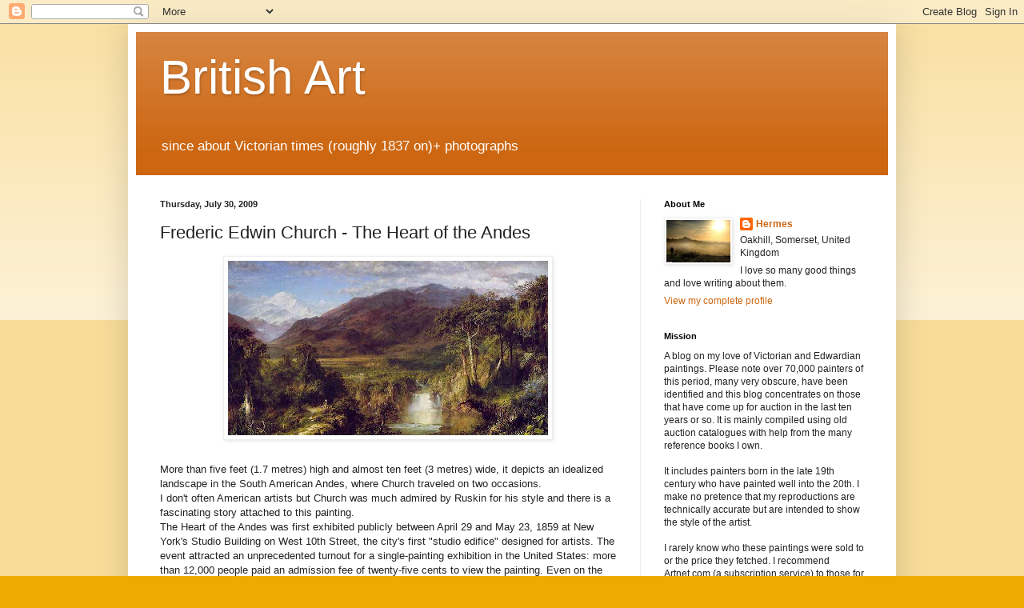

--- FILE ---
content_type: text/html; charset=UTF-8
request_url: https://goldenagepaintings.blogspot.com/b/stats?style=BLACK_TRANSPARENT&timeRange=LAST_WEEK&token=APq4FmAUn5MPhNxSk3Yt1VraPrbHBVFQwpLk-H-BAf312UXzpqo78Ou-u0apw2ZXp6ISvO_Q2BUWTO32-y1paIAxN_dtX3_HMg
body_size: -14
content:
{"total":376723,"sparklineOptions":{"backgroundColor":{"fillOpacity":0.1,"fill":"#000000"},"series":[{"areaOpacity":0.3,"color":"#202020"}]},"sparklineData":[[0,15],[1,8],[2,29],[3,14],[4,33],[5,36],[6,40],[7,12],[8,62],[9,13],[10,10],[11,19],[12,14],[13,8],[14,10],[15,10],[16,16],[17,13],[18,17],[19,16],[20,49],[21,63],[22,78],[23,59],[24,59],[25,57],[26,100],[27,73],[28,69],[29,0]],"nextTickMs":81818}

--- FILE ---
content_type: text/html; charset=utf-8
request_url: https://www.google.com/recaptcha/api2/aframe
body_size: 267
content:
<!DOCTYPE HTML><html><head><meta http-equiv="content-type" content="text/html; charset=UTF-8"></head><body><script nonce="YvBofzS-apqzPljjcfruZw">/** Anti-fraud and anti-abuse applications only. See google.com/recaptcha */ try{var clients={'sodar':'https://pagead2.googlesyndication.com/pagead/sodar?'};window.addEventListener("message",function(a){try{if(a.source===window.parent){var b=JSON.parse(a.data);var c=clients[b['id']];if(c){var d=document.createElement('img');d.src=c+b['params']+'&rc='+(localStorage.getItem("rc::a")?sessionStorage.getItem("rc::b"):"");window.document.body.appendChild(d);sessionStorage.setItem("rc::e",parseInt(sessionStorage.getItem("rc::e")||0)+1);localStorage.setItem("rc::h",'1768871270042');}}}catch(b){}});window.parent.postMessage("_grecaptcha_ready", "*");}catch(b){}</script></body></html>